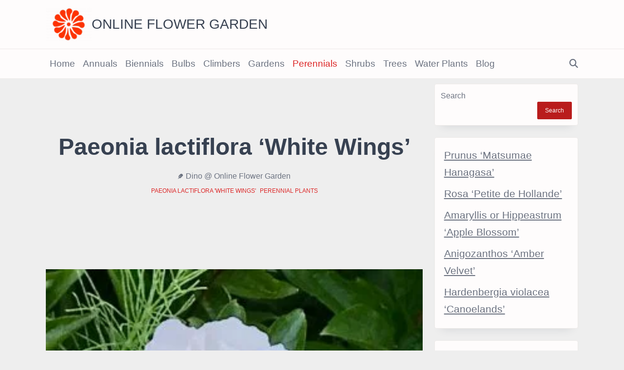

--- FILE ---
content_type: text/html; charset=UTF-8
request_url: https://www.onlineflowergarden.com/2020/06/06/gardening/perennial-plants/paeonia-lactiflora-white-wings/
body_size: 19396
content:
<!DOCTYPE html><html dir="ltr" lang="en-US" prefix="og: https://ogp.me/ns#" data-save-color-scheme="yes" data-yuki-theme="light"><head><meta charset="UTF-8"><meta name="viewport" content="width=device-width, initial-scale=1.0"><meta http-equiv="X-UA-Compatible" content="ie=edge"><link rel="profile" href="http://gmpg.org/xfn/11"><title>Paeonia lactiflora 'White Wings' | Online Flower Garden</title><meta name="description" content="Paeonia lactiflora &#039;White Wings&#039; is a captivating white species of Peony that draws attention with its bright white petals and a vibrant yellow center. It is a" /><meta name="robots" content="max-snippet:-1, max-image-preview:large, max-video-preview:-1" /><meta name="author" content="Dino @ Online Flower Garden"/><meta name="google-site-verification" content="5RDt9JUrjyQy184WdwJEfGWpaT-371tXXMJMTIZTdes" /><meta name="p:domain_verify" content="3755e222f3f08c76fcd2db9d89343491" /><meta name="yandex-verification" content="e676f6b77c4daa47" /><meta name="keywords" content="april,chinese peony,may,online flower garden,paeonia lactiflora,peony,white wings,paeonia lactiflora \&#039;white wings\&#039;,perennial plants" /><link rel="canonical" href="https://www.onlineflowergarden.com/2020/06/06/gardening/perennial-plants/paeonia-lactiflora-white-wings/" /><meta name="generator" content="All in One SEO Pro (AIOSEO) 4.9.3" /><meta property="og:locale" content="en_US" /><meta property="og:site_name" content="Online Flower Garden Explore the World of Flowers and Gardening" /><meta property="og:type" content="article" /><meta property="og:title" content="Paeonia lactiflora &#039;White Wings&#039; | Online Flower Garden" /><meta property="og:description" content="Paeonia lactiflora &#039;White Wings&#039; is a captivating white species of Peony that draws attention with its bright white petals and a vibrant yellow center. It is a" /><meta property="og:url" content="https://www.onlineflowergarden.com/2020/06/06/gardening/perennial-plants/paeonia-lactiflora-white-wings/" /><meta property="fb:admins" content="61582642013346" /><meta property="og:image" content="https://www.onlineflowergarden.com/wp-content/uploads/img_1219-1-scaled.jpg" /><meta property="og:image:secure_url" content="https://www.onlineflowergarden.com/wp-content/uploads/img_1219-1-scaled.jpg" /><meta property="og:image:width" content="840" /><meta property="og:image:height" content="560" /><meta property="article:published_time" content="2020-06-06T12:26:00+00:00" /><meta property="article:modified_time" content="2025-06-05T16:54:18+00:00" /><meta property="article:publisher" content="https://www.facebook.com/profile.php?id=61582642013346" /><meta name="twitter:card" content="summary_large_image" /><meta name="twitter:site" content="@FlowerGardner" /><meta name="twitter:title" content="Paeonia lactiflora &#039;White Wings&#039; | Online Flower Garden" /><meta name="twitter:description" content="Paeonia lactiflora &#039;White Wings&#039; is a captivating white species of Peony that draws attention with its bright white petals and a vibrant yellow center. It is a" /><meta name="twitter:image" content="https://www.onlineflowergarden.com/wp-content/uploads/img_1219-1-scaled.jpg" /> <script type="application/ld+json" class="aioseo-schema">{"@context":"https:\/\/schema.org","@graph":[{"@type":"BlogPosting","@id":"https:\/\/www.onlineflowergarden.com\/2020\/06\/06\/gardening\/perennial-plants\/paeonia-lactiflora-white-wings\/#blogposting","name":"Paeonia lactiflora 'White Wings' | Online Flower Garden","headline":"Paeonia lactiflora &#8216;White Wings&#8217;","author":{"@id":"https:\/\/www.onlineflowergarden.com\/author\/online-flower-garden\/#author"},"publisher":{"@id":"https:\/\/www.onlineflowergarden.com\/#person"},"image":{"@type":"ImageObject","url":"https:\/\/www.onlineflowergarden.com\/wp-content\/uploads\/img_1219-1-scaled.jpg","width":840,"height":560,"caption":"Paeonia Lactiflora \"White Wings\""},"datePublished":"2020-06-06T12:26:00+00:00","dateModified":"2025-06-05T16:54:18+00:00","inLanguage":"en-US","mainEntityOfPage":{"@id":"https:\/\/www.onlineflowergarden.com\/2020\/06\/06\/gardening\/perennial-plants\/paeonia-lactiflora-white-wings\/#webpage"},"isPartOf":{"@id":"https:\/\/www.onlineflowergarden.com\/2020\/06\/06\/gardening\/perennial-plants\/paeonia-lactiflora-white-wings\/#webpage"},"articleSection":"Paeonia lactiflora 'White Wings', Perennial Plants, April, Chinese Peony, May, Online Flower Garden, Paeonia Lactiflora, Peony, White Wings"},{"@type":"BreadcrumbList","@id":"https:\/\/www.onlineflowergarden.com\/2020\/06\/06\/gardening\/perennial-plants\/paeonia-lactiflora-white-wings\/#breadcrumblist","itemListElement":[{"@type":"ListItem","@id":"https:\/\/www.onlineflowergarden.com#listItem","position":1,"name":"Home","item":"https:\/\/www.onlineflowergarden.com","nextItem":{"@type":"ListItem","@id":"https:\/\/www.onlineflowergarden.com\/category\/gardening\/#listItem","name":"Gardening"}},{"@type":"ListItem","@id":"https:\/\/www.onlineflowergarden.com\/category\/gardening\/#listItem","position":2,"name":"Gardening","item":"https:\/\/www.onlineflowergarden.com\/category\/gardening\/","nextItem":{"@type":"ListItem","@id":"https:\/\/www.onlineflowergarden.com\/category\/gardening\/perennial-plants\/#listItem","name":"Perennial Plants"},"previousItem":{"@type":"ListItem","@id":"https:\/\/www.onlineflowergarden.com#listItem","name":"Home"}},{"@type":"ListItem","@id":"https:\/\/www.onlineflowergarden.com\/category\/gardening\/perennial-plants\/#listItem","position":3,"name":"Perennial Plants","item":"https:\/\/www.onlineflowergarden.com\/category\/gardening\/perennial-plants\/","nextItem":{"@type":"ListItem","@id":"https:\/\/www.onlineflowergarden.com\/category\/gardening\/perennial-plants\/paeonia-lactiflora-white-wings\/#listItem","name":"Paeonia lactiflora 'White Wings'"},"previousItem":{"@type":"ListItem","@id":"https:\/\/www.onlineflowergarden.com\/category\/gardening\/#listItem","name":"Gardening"}},{"@type":"ListItem","@id":"https:\/\/www.onlineflowergarden.com\/category\/gardening\/perennial-plants\/paeonia-lactiflora-white-wings\/#listItem","position":4,"name":"Paeonia lactiflora 'White Wings'","item":"https:\/\/www.onlineflowergarden.com\/category\/gardening\/perennial-plants\/paeonia-lactiflora-white-wings\/","nextItem":{"@type":"ListItem","@id":"https:\/\/www.onlineflowergarden.com\/2020\/06\/06\/gardening\/perennial-plants\/paeonia-lactiflora-white-wings\/#listItem","name":"Paeonia lactiflora &#8216;White Wings&#8217;"},"previousItem":{"@type":"ListItem","@id":"https:\/\/www.onlineflowergarden.com\/category\/gardening\/perennial-plants\/#listItem","name":"Perennial Plants"}},{"@type":"ListItem","@id":"https:\/\/www.onlineflowergarden.com\/2020\/06\/06\/gardening\/perennial-plants\/paeonia-lactiflora-white-wings\/#listItem","position":5,"name":"Paeonia lactiflora &#8216;White Wings&#8217;","previousItem":{"@type":"ListItem","@id":"https:\/\/www.onlineflowergarden.com\/category\/gardening\/perennial-plants\/paeonia-lactiflora-white-wings\/#listItem","name":"Paeonia lactiflora 'White Wings'"}}]},{"@type":"Person","@id":"https:\/\/www.onlineflowergarden.com\/#person","name":"Dino @ Online Flower Garden"},{"@type":"Person","@id":"https:\/\/www.onlineflowergarden.com\/author\/online-flower-garden\/#author","url":"https:\/\/www.onlineflowergarden.com\/author\/online-flower-garden\/","name":"Dino @ Online Flower Garden","description":"About the Author My love for flowers and gardening began in early childhood, planting spring blooms side by side with my father. Those cherished moments\u2014digging in the dirt, watching bulbs sprout, and learning the rhythm of the seasons\u2014sparked a lifelong fascination with the plant world. As I grew older, that passion only deepened. In my teenage years, I took over the care of our expansive garden and began experimenting with growing exotic plants in a small greenhouse. I found joy in cultivating a wide variety of plants from seed and cuttings, driven by curiosity and a growing sense of wonder. Gardening became both a quiet pursuit and a form of storytelling. Each plant carried a memory, a season, or a lesson. Now, through this blog, the world itself has become my garden. Whether I\u2019m visiting formal gardens or wandering through city parks and quiet trails, I\u2019m always documenting the plants, trees, and flowers I encounter in daily life. This space is a living journal\u2014a place to celebrate botanical beauty, share plant knowledge, and connect with others who find meaning in the natural world.","image":{"@type":"ImageObject","url":"https:\/\/www.onlineflowergarden.com\/wp-content\/uploads\/IMG_73361.jpeg"}},{"@type":"WebPage","@id":"https:\/\/www.onlineflowergarden.com\/2020\/06\/06\/gardening\/perennial-plants\/paeonia-lactiflora-white-wings\/#webpage","url":"https:\/\/www.onlineflowergarden.com\/2020\/06\/06\/gardening\/perennial-plants\/paeonia-lactiflora-white-wings\/","name":"Paeonia lactiflora 'White Wings' | Online Flower Garden","description":"Paeonia lactiflora 'White Wings' is a captivating white species of Peony that draws attention with its bright white petals and a vibrant yellow center. It is a","inLanguage":"en-US","isPartOf":{"@id":"https:\/\/www.onlineflowergarden.com\/#website"},"breadcrumb":{"@id":"https:\/\/www.onlineflowergarden.com\/2020\/06\/06\/gardening\/perennial-plants\/paeonia-lactiflora-white-wings\/#breadcrumblist"},"author":{"@id":"https:\/\/www.onlineflowergarden.com\/author\/online-flower-garden\/#author"},"creator":{"@id":"https:\/\/www.onlineflowergarden.com\/author\/online-flower-garden\/#author"},"image":{"@type":"ImageObject","url":"https:\/\/www.onlineflowergarden.com\/wp-content\/uploads\/img_1219-1-scaled.jpg","@id":"https:\/\/www.onlineflowergarden.com\/2020\/06\/06\/gardening\/perennial-plants\/paeonia-lactiflora-white-wings\/#mainImage","width":840,"height":560,"caption":"Paeonia Lactiflora \"White Wings\""},"primaryImageOfPage":{"@id":"https:\/\/www.onlineflowergarden.com\/2020\/06\/06\/gardening\/perennial-plants\/paeonia-lactiflora-white-wings\/#mainImage"},"datePublished":"2020-06-06T12:26:00+00:00","dateModified":"2025-06-05T16:54:18+00:00"},{"@type":"WebSite","@id":"https:\/\/www.onlineflowergarden.com\/#website","url":"https:\/\/www.onlineflowergarden.com\/","name":"Online Flower Garden","alternateName":"Flower Garden","description":"Explore the World of Flowers and Gardening","inLanguage":"en-US","publisher":{"@id":"https:\/\/www.onlineflowergarden.com\/#person"}}]}</script> <link rel='dns-prefetch' href='//www.onlineflowergarden.com' /><link rel='dns-prefetch' href='//www.googletagmanager.com' /><link rel='dns-prefetch' href='//pagead2.googlesyndication.com' /><link rel="alternate" type="application/rss+xml" title="Online Flower Garden &raquo; Feed" href="https://www.onlineflowergarden.com/feed/" /><link rel="alternate" title="oEmbed (JSON)" type="application/json+oembed" href="https://www.onlineflowergarden.com/wp-json/oembed/1.0/embed?url=https%3A%2F%2Fwww.onlineflowergarden.com%2F2020%2F06%2F06%2Fgardening%2Fperennial-plants%2Fpaeonia-lactiflora-white-wings%2F" /><link rel="alternate" title="oEmbed (XML)" type="text/xml+oembed" href="https://www.onlineflowergarden.com/wp-json/oembed/1.0/embed?url=https%3A%2F%2Fwww.onlineflowergarden.com%2F2020%2F06%2F06%2Fgardening%2Fperennial-plants%2Fpaeonia-lactiflora-white-wings%2F&#038;format=xml" /><link data-optimized="2" rel="stylesheet" href="https://www.onlineflowergarden.com/wp-content/litespeed/css/9f354a83fa6d50b2303d179ea4f06e86.css?ver=e51f8" /><style id='wp-block-image-inline-css'>.wp-block-image>a,.wp-block-image>figure>a{display:inline-block}.wp-block-image img{box-sizing:border-box;height:auto;max-width:100%;vertical-align:bottom}@media not (prefers-reduced-motion){.wp-block-image img.hide{visibility:hidden}.wp-block-image img.show{animation:show-content-image .4s}}.wp-block-image[style*=border-radius] img,.wp-block-image[style*=border-radius]>a{border-radius:inherit}.wp-block-image.has-custom-border img{box-sizing:border-box}.wp-block-image.aligncenter{text-align:center}.wp-block-image.alignfull>a,.wp-block-image.alignwide>a{width:100%}.wp-block-image.alignfull img,.wp-block-image.alignwide img{height:auto;width:100%}.wp-block-image .aligncenter,.wp-block-image .alignleft,.wp-block-image .alignright,.wp-block-image.aligncenter,.wp-block-image.alignleft,.wp-block-image.alignright{display:table}.wp-block-image .aligncenter>figcaption,.wp-block-image .alignleft>figcaption,.wp-block-image .alignright>figcaption,.wp-block-image.aligncenter>figcaption,.wp-block-image.alignleft>figcaption,.wp-block-image.alignright>figcaption{caption-side:bottom;display:table-caption}.wp-block-image .alignleft{float:left;margin:.5em 1em .5em 0}.wp-block-image .alignright{float:right;margin:.5em 0 .5em 1em}.wp-block-image .aligncenter{margin-left:auto;margin-right:auto}.wp-block-image :where(figcaption){margin-bottom:1em;margin-top:.5em}.wp-block-image.is-style-circle-mask img{border-radius:9999px}@supports ((-webkit-mask-image:none) or (mask-image:none)) or (-webkit-mask-image:none){.wp-block-image.is-style-circle-mask img{border-radius:0;-webkit-mask-image:url('data:image/svg+xml;utf8,<svg viewBox="0 0 100 100" xmlns="http://www.w3.org/2000/svg"><circle cx="50" cy="50" r="50"/></svg>');mask-image:url('data:image/svg+xml;utf8,<svg viewBox="0 0 100 100" xmlns="http://www.w3.org/2000/svg"><circle cx="50" cy="50" r="50"/></svg>');mask-mode:alpha;-webkit-mask-position:center;mask-position:center;-webkit-mask-repeat:no-repeat;mask-repeat:no-repeat;-webkit-mask-size:contain;mask-size:contain}}:root :where(.wp-block-image.is-style-rounded img,.wp-block-image .is-style-rounded img){border-radius:9999px}.wp-block-image figure{margin:0}.wp-lightbox-container{display:flex;flex-direction:column;position:relative}.wp-lightbox-container img{cursor:zoom-in}.wp-lightbox-container img:hover+button{opacity:1}.wp-lightbox-container button{align-items:center;backdrop-filter:blur(16px) saturate(180%);background-color:#5a5a5a40;border:none;border-radius:4px;cursor:zoom-in;display:flex;height:20px;justify-content:center;opacity:0;padding:0;position:absolute;right:16px;text-align:center;top:16px;width:20px;z-index:100}@media not (prefers-reduced-motion){.wp-lightbox-container button{transition:opacity .2s ease}}.wp-lightbox-container button:focus-visible{outline:3px auto #5a5a5a40;outline:3px auto -webkit-focus-ring-color;outline-offset:3px}.wp-lightbox-container button:hover{cursor:pointer;opacity:1}.wp-lightbox-container button:focus{opacity:1}.wp-lightbox-container button:focus,.wp-lightbox-container button:hover,.wp-lightbox-container button:not(:hover):not(:active):not(.has-background){background-color:#5a5a5a40;border:none}.wp-lightbox-overlay{box-sizing:border-box;cursor:zoom-out;height:100vh;left:0;overflow:hidden;position:fixed;top:0;visibility:hidden;width:100%;z-index:100000}.wp-lightbox-overlay .close-button{align-items:center;cursor:pointer;display:flex;justify-content:center;min-height:40px;min-width:40px;padding:0;position:absolute;right:calc(env(safe-area-inset-right) + 16px);top:calc(env(safe-area-inset-top) + 16px);z-index:5000000}.wp-lightbox-overlay .close-button:focus,.wp-lightbox-overlay .close-button:hover,.wp-lightbox-overlay .close-button:not(:hover):not(:active):not(.has-background){background:none;border:none}.wp-lightbox-overlay .lightbox-image-container{height:var(--wp--lightbox-container-height);left:50%;overflow:hidden;position:absolute;top:50%;transform:translate(-50%,-50%);transform-origin:top left;width:var(--wp--lightbox-container-width);z-index:9999999999}.wp-lightbox-overlay .wp-block-image{align-items:center;box-sizing:border-box;display:flex;height:100%;justify-content:center;margin:0;position:relative;transform-origin:0 0;width:100%;z-index:3000000}.wp-lightbox-overlay .wp-block-image img{height:var(--wp--lightbox-image-height);min-height:var(--wp--lightbox-image-height);min-width:var(--wp--lightbox-image-width);width:var(--wp--lightbox-image-width)}.wp-lightbox-overlay .wp-block-image figcaption{display:none}.wp-lightbox-overlay button{background:none;border:none}.wp-lightbox-overlay .scrim{background-color:#fff;height:100%;opacity:.9;position:absolute;width:100%;z-index:2000000}.wp-lightbox-overlay.active{visibility:visible}@media not (prefers-reduced-motion){.wp-lightbox-overlay.active{animation:turn-on-visibility .25s both}.wp-lightbox-overlay.active img{animation:turn-on-visibility .35s both}.wp-lightbox-overlay.show-closing-animation:not(.active){animation:turn-off-visibility .35s both}.wp-lightbox-overlay.show-closing-animation:not(.active) img{animation:turn-off-visibility .25s both}.wp-lightbox-overlay.zoom.active{animation:none;opacity:1;visibility:visible}.wp-lightbox-overlay.zoom.active .lightbox-image-container{animation:lightbox-zoom-in .4s}.wp-lightbox-overlay.zoom.active .lightbox-image-container img{animation:none}.wp-lightbox-overlay.zoom.active .scrim{animation:turn-on-visibility .4s forwards}.wp-lightbox-overlay.zoom.show-closing-animation:not(.active){animation:none}.wp-lightbox-overlay.zoom.show-closing-animation:not(.active) .lightbox-image-container{animation:lightbox-zoom-out .4s}.wp-lightbox-overlay.zoom.show-closing-animation:not(.active) .lightbox-image-container img{animation:none}.wp-lightbox-overlay.zoom.show-closing-animation:not(.active) .scrim{animation:turn-off-visibility .4s forwards}}@keyframes show-content-image{0%{visibility:hidden}99%{visibility:hidden}to{visibility:visible}}@keyframes turn-on-visibility{0%{opacity:0}to{opacity:1}}@keyframes turn-off-visibility{0%{opacity:1;visibility:visible}99%{opacity:0;visibility:visible}to{opacity:0;visibility:hidden}}@keyframes lightbox-zoom-in{0%{transform:translate(calc((-100vw + var(--wp--lightbox-scrollbar-width))/2 + var(--wp--lightbox-initial-left-position)),calc(-50vh + var(--wp--lightbox-initial-top-position))) scale(var(--wp--lightbox-scale))}to{transform:translate(-50%,-50%) scale(1)}}@keyframes lightbox-zoom-out{0%{transform:translate(-50%,-50%) scale(1);visibility:visible}99%{visibility:visible}to{transform:translate(calc((-100vw + var(--wp--lightbox-scrollbar-width))/2 + var(--wp--lightbox-initial-left-position)),calc(-50vh + var(--wp--lightbox-initial-top-position))) scale(var(--wp--lightbox-scale));visibility:hidden}}
/*# sourceURL=https://www.onlineflowergarden.com/wp-includes/blocks/image/style.min.css */</style> <script src="https://www.onlineflowergarden.com/wp-includes/js/jquery/jquery.min.js" id="jquery-core-js"></script> 
 <script src="https://www.googletagmanager.com/gtag/js?id=GT-KDBGJG3" id="google_gtagjs-js" defer data-deferred="1"></script> <script id="google_gtagjs-js-after" src="[data-uri]" defer></script> <link rel='shortlink' href='https://www.onlineflowergarden.com/?p=3444' /><meta name="generator" content="Site Kit by Google 1.170.0" /><meta name="google-adsense-platform-account" content="ca-host-pub-2644536267352236"><meta name="google-adsense-platform-domain" content="sitekit.withgoogle.com"> <script async src="https://pagead2.googlesyndication.com/pagead/js/adsbygoogle.js?client=ca-pub-6003263666091793&amp;host=ca-host-pub-2644536267352236" crossorigin="anonymous"></script> <link rel="icon" href="https://www.onlineflowergarden.com/wp-content/uploads/2014/04/flower120-70x70.png" sizes="32x32" /><link rel="icon" href="https://www.onlineflowergarden.com/wp-content/uploads/2014/04/flower120.png" sizes="192x192" /><link rel="apple-touch-icon" href="https://www.onlineflowergarden.com/wp-content/uploads/2014/04/flower120.png" /><meta name="msapplication-TileImage" content="https://www.onlineflowergarden.com/wp-content/uploads/2014/04/flower120.png" /></head><body class="wp-singular post-template-default single single-post postid-3444 single-format-standard wp-custom-logo wp-embed-responsive wp-theme-yuki wp-child-theme-yuki-magazine yuki-body overflow-x-hidden yuki-form-modern yuki-post"        data-yuki-scroll-reveal="{&quot;delay&quot;:200,&quot;duration&quot;:600,&quot;interval&quot;:200,&quot;opacity&quot;:0,&quot;scale&quot;:1,&quot;origin&quot;:&quot;bottom&quot;,&quot;distance&quot;:&quot;200px&quot;}">
<a class="skip-link screen-reader-text" href="#content">
Skip to content</a><div id="yuki-search-modal" data-toggle-behaviour="toggle" class="yuki-search-modal yuki-modal yuki_header_el_search_modal"><div class="yuki-modal-content"><div class="max-w-screen-md mx-auto mt-60 yuki-search-modal-form form-controls form-underline relative"
data-redirect-focus="#yuki-close-search-modal-button"><form role="search"  method="get"
action="https://www.onlineflowergarden.com/"
class="search-form"
><div class="relative">
<label class="flex items-center flex-grow mb-0" for="search-form-6976ae0cc056d">
<span class="screen-reader-text">Search for:</span>
<input type="search" id="search-form-6976ae0cc056d"
placeholder="Type &amp; Hit Enter"
value="" name="s"
class="search-input"
/>
<button type="submit" class="yuki-search-submit">
<i class="fas fa-magnifying-glass"></i>                    </button>
</label></div></form></div></div><div class="yuki-modal-actions">
<button id="yuki-close-search-modal-button"
class="yuki-close-modal"
data-toggle-target="#yuki-search-modal"
data-toggle-hidden-focus=".yuki-search-button"
type="button"
>
<i class="fa fa-times"></i>
</button></div></div><header class="yuki-site-header"><div id="yuki-off-canvas-modal" class="yuki-off-canvas yuki-modal" data-toggle-behaviour="drawer-right" data-hashchange-action="hide"><div class="yuki-modal-inner"><div class="yuki-modal-actions">
<button id="yuki-close-off-canvas-modal"
class="yuki-close-modal"
data-toggle-target="#yuki-off-canvas-modal"
type="button"
>
<i class="fas fa-times"></i>
</button></div><div class="yuki-modal-content" data-redirect-focus="#yuki-close-off-canvas-modal"><div class="yuki-builder-column yuki-builder-column-0 yuki-builder-column-desktop yuki-builder-column-desktop-dir-column yuki-builder-column-tablet-dir-column yuki-builder-column-mobile-dir-column yuki_header_builder_col_modal_0_desktop"><div data-builder-element="widgets" class="prose yuki-heading yuki-heading-style-1 yuki_header_el_widgets"></div></div><div class="yuki-builder-column yuki-builder-column-0 yuki-builder-column-mobile yuki-builder-column-desktop-dir-column yuki-builder-column-tablet-dir-column yuki-builder-column-mobile-dir-column yuki_header_builder_col_modal_0_mobile"><div data-builder-element="collapsable-menu" class="yuki-collapsable-menu h-full yuki_header_el_collapsable-menu_wrap"><ul id="menu-menu-1" class="yuki-collapsable-menu yuki_header_el_collapsable-menu collapsable yuki-menu-has-arrow"><li id="menu-item-1219" class="menu-item menu-item-type-custom menu-item-object-custom menu-item-home menu-item-1219"><a href="https://www.onlineflowergarden.com/">Home<button type="button" class="yuki-dropdown-toggle"><span class="yuki-menu-icon"><i class="fas fa-angle-down"></i></span></button></a></li><li id="menu-item-1251" class="menu-item menu-item-type-taxonomy menu-item-object-category menu-item-1251"><a href="https://www.onlineflowergarden.com/category/gardening/annual-plants/">Annuals<button type="button" class="yuki-dropdown-toggle"><span class="yuki-menu-icon"><i class="fas fa-angle-down"></i></span></button></a></li><li id="menu-item-4640" class="menu-item menu-item-type-taxonomy menu-item-object-category menu-item-4640"><a href="https://www.onlineflowergarden.com/category/gardening/biennial-plants/">Biennials<button type="button" class="yuki-dropdown-toggle"><span class="yuki-menu-icon"><i class="fas fa-angle-down"></i></span></button></a></li><li id="menu-item-1254" class="menu-item menu-item-type-taxonomy menu-item-object-category menu-item-1254"><a href="https://www.onlineflowergarden.com/category/gardening/bulbs/">Bulbs<button type="button" class="yuki-dropdown-toggle"><span class="yuki-menu-icon"><i class="fas fa-angle-down"></i></span></button></a></li><li id="menu-item-1253" class="menu-item menu-item-type-taxonomy menu-item-object-category menu-item-1253"><a href="https://www.onlineflowergarden.com/category/gardening/climbers/">Climbers<button type="button" class="yuki-dropdown-toggle"><span class="yuki-menu-icon"><i class="fas fa-angle-down"></i></span></button></a></li><li id="menu-item-1252" class="menu-item menu-item-type-taxonomy menu-item-object-category menu-item-1252"><a href="https://www.onlineflowergarden.com/category/gardening/gardens/">Gardens<button type="button" class="yuki-dropdown-toggle"><span class="yuki-menu-icon"><i class="fas fa-angle-down"></i></span></button></a></li><li id="menu-item-1250" class="menu-item menu-item-type-taxonomy menu-item-object-category current-post-ancestor current-menu-parent current-post-parent menu-item-1250"><a href="https://www.onlineflowergarden.com/category/gardening/perennial-plants/">Perennials<button type="button" class="yuki-dropdown-toggle"><span class="yuki-menu-icon"><i class="fas fa-angle-down"></i></span></button></a></li><li id="menu-item-1256" class="menu-item menu-item-type-taxonomy menu-item-object-category menu-item-1256"><a href="https://www.onlineflowergarden.com/category/gardening/shrubs/">Shrubs<button type="button" class="yuki-dropdown-toggle"><span class="yuki-menu-icon"><i class="fas fa-angle-down"></i></span></button></a></li><li id="menu-item-1260" class="menu-item menu-item-type-taxonomy menu-item-object-category menu-item-1260"><a href="https://www.onlineflowergarden.com/category/gardening/trees/">Trees<button type="button" class="yuki-dropdown-toggle"><span class="yuki-menu-icon"><i class="fas fa-angle-down"></i></span></button></a></li><li id="menu-item-1261" class="menu-item menu-item-type-taxonomy menu-item-object-category menu-item-1261"><a href="https://www.onlineflowergarden.com/category/gardening/water-plants/">Water Plants<button type="button" class="yuki-dropdown-toggle"><span class="yuki-menu-icon"><i class="fas fa-angle-down"></i></span></button></a></li><li id="menu-item-18513" class="menu-item menu-item-type-custom menu-item-object-custom menu-item-18513"><a href="https://www.onlineflowergarden.com/tag/online-flower-garden/">Blog<button type="button" class="yuki-dropdown-toggle"><span class="yuki-menu-icon"><i class="fas fa-angle-down"></i></span></button></a></li></ul></div></div></div></div></div><div class="yuki-header-row yuki-header-row-top_bar" data-row="top_bar"><div class="container mx-auto text-xs px-gutter flex flex-wrap items-stretch"><div class="yuki-builder-column yuki-builder-column-0 yuki-builder-column-desktop yuki-builder-column-desktop-dir-row yuki-builder-column-tablet-dir-row yuki-builder-column-mobile-dir-row yuki_header_builder_col_top_bar_0_desktop"><div data-builder-element="logo" class="yuki-site-branding yuki_header_el_logo" data-logo="left">
<a class="site-logo site-logo-light"
href="https://www.onlineflowergarden.com">
<img src="https://www.onlineflowergarden.com/wp-content/uploads/online-flower-garden-e1756016892729.png.webp" alt="Online Flower Garden" />
</a>
<a class="site-logo site-logo-dark" href="https://www.onlineflowergarden.com">
<img src="https://www.onlineflowergarden.com/wp-content/uploads/online-flower-garden.png" alt="Online Flower Garden" />
</a><div class="site-identity">
<span class="site-title">
<a href="https://www.onlineflowergarden.com">Online Flower Garden</a>
</span></div></div></div></div></div><div class="yuki-header-row yuki-header-row-primary_navbar" data-row="primary_navbar"><div class="container mx-auto text-xs px-gutter flex flex-wrap items-stretch"><div class="yuki-builder-column yuki-builder-column-0 yuki-builder-column-desktop yuki-builder-column-desktop-dir-row yuki-builder-column-tablet-dir-row yuki-builder-column-mobile-dir-row yuki_header_builder_col_primary_navbar_0_desktop"><div data-builder-element="menu-2" class="yuki-menu-wrap h-full yuki_header_el_menu_2_wrap"><ul id="menu-menu-2" class="sf-menu clearfix yuki-menu yuki_header_el_menu_2 yuki-menu-has-arrow"><li class="menu-item menu-item-type-custom menu-item-object-custom menu-item-home menu-item-1219"><a href="https://www.onlineflowergarden.com/">Home<span class="yuki-menu-icon"><i class="fas fa-angle-down"></i></span></a></li><li class="menu-item menu-item-type-taxonomy menu-item-object-category menu-item-1251"><a href="https://www.onlineflowergarden.com/category/gardening/annual-plants/">Annuals<span class="yuki-menu-icon"><i class="fas fa-angle-down"></i></span></a></li><li class="menu-item menu-item-type-taxonomy menu-item-object-category menu-item-4640"><a href="https://www.onlineflowergarden.com/category/gardening/biennial-plants/">Biennials<span class="yuki-menu-icon"><i class="fas fa-angle-down"></i></span></a></li><li class="menu-item menu-item-type-taxonomy menu-item-object-category menu-item-1254"><a href="https://www.onlineflowergarden.com/category/gardening/bulbs/">Bulbs<span class="yuki-menu-icon"><i class="fas fa-angle-down"></i></span></a></li><li class="menu-item menu-item-type-taxonomy menu-item-object-category menu-item-1253"><a href="https://www.onlineflowergarden.com/category/gardening/climbers/">Climbers<span class="yuki-menu-icon"><i class="fas fa-angle-down"></i></span></a></li><li class="menu-item menu-item-type-taxonomy menu-item-object-category menu-item-1252"><a href="https://www.onlineflowergarden.com/category/gardening/gardens/">Gardens<span class="yuki-menu-icon"><i class="fas fa-angle-down"></i></span></a></li><li class="menu-item menu-item-type-taxonomy menu-item-object-category current-post-ancestor current-menu-parent current-post-parent menu-item-1250"><a href="https://www.onlineflowergarden.com/category/gardening/perennial-plants/">Perennials<span class="yuki-menu-icon"><i class="fas fa-angle-down"></i></span></a></li><li class="menu-item menu-item-type-taxonomy menu-item-object-category menu-item-1256"><a href="https://www.onlineflowergarden.com/category/gardening/shrubs/">Shrubs<span class="yuki-menu-icon"><i class="fas fa-angle-down"></i></span></a></li><li class="menu-item menu-item-type-taxonomy menu-item-object-category menu-item-1260"><a href="https://www.onlineflowergarden.com/category/gardening/trees/">Trees<span class="yuki-menu-icon"><i class="fas fa-angle-down"></i></span></a></li><li class="menu-item menu-item-type-taxonomy menu-item-object-category menu-item-1261"><a href="https://www.onlineflowergarden.com/category/gardening/water-plants/">Water Plants<span class="yuki-menu-icon"><i class="fas fa-angle-down"></i></span></a></li><li class="menu-item menu-item-type-custom menu-item-object-custom menu-item-18513"><a href="https://www.onlineflowergarden.com/tag/online-flower-garden/">Blog<span class="yuki-menu-icon"><i class="fas fa-angle-down"></i></span></a></li></ul></div></div><div class="yuki-builder-column yuki-builder-column-1 yuki-builder-column-desktop yuki-builder-column-desktop-dir-row yuki-builder-column-tablet-dir-row yuki-builder-column-mobile-dir-row yuki_header_builder_col_primary_navbar_1_desktop"><div data-builder-element="search" class=" yuki-search-wrap yuki-form relative yuki_header_el_search yuki-form-">
<button type="button" class="yuki-search-button yuki-icon-button yuki-icon-button-none yuki_header_el_search" data-toggle-target="#yuki-search-modal"  data-toggle-show-focus="#yuki-search-modal :focusable">
<i class="fas fa-magnifying-glass"></i>                </button></div></div><div class="yuki-builder-column yuki-builder-column-0 yuki-builder-column-mobile yuki-builder-column-desktop-dir-row yuki-builder-column-tablet-dir-row yuki-builder-column-mobile-dir-row yuki_header_builder_col_primary_navbar_0_mobile"><div data-builder-element="logo" class="yuki-site-branding yuki_header_el_logo" data-logo="left">
<a class="site-logo site-logo-light"
href="https://www.onlineflowergarden.com">
<img src="https://www.onlineflowergarden.com/wp-content/uploads/online-flower-garden-e1756016892729.png.webp" alt="Online Flower Garden" />
</a>
<a class="site-logo site-logo-dark" href="https://www.onlineflowergarden.com">
<img src="https://www.onlineflowergarden.com/wp-content/uploads/online-flower-garden.png" alt="Online Flower Garden" />
</a><div class="site-identity">
<span class="site-title">
<a href="https://www.onlineflowergarden.com">Online Flower Garden</a>
</span></div></div></div></div></div><div class="yuki-header-row yuki-header-row-bottom_row" data-row="bottom_row"><div class="container mx-auto text-xs px-gutter flex flex-wrap items-stretch"><div class="yuki-builder-column yuki-builder-column-0 yuki-builder-column-mobile yuki-builder-column-desktop-dir-row yuki-builder-column-tablet-dir-row yuki-builder-column-mobile-dir-row yuki_header_builder_col_bottom_row_0_mobile"><div data-builder-element="search" class=" yuki-search-wrap yuki-form relative yuki_header_el_search yuki-form-">
<button type="button" class="yuki-search-button yuki-icon-button yuki-icon-button-none yuki_header_el_search" data-toggle-target="#yuki-search-modal"  data-toggle-show-focus="#yuki-search-modal :focusable">
<i class="fas fa-magnifying-glass"></i>                </button></div>
<button type="button" data-builder-element="trigger" class="yuki-trigger yuki-icon-button yuki-icon-button-none yuki_header_el_trigger" data-toggle-target="#yuki-off-canvas-modal"  data-toggle-show-focus="#yuki-off-canvas-modal :focusable">
<i class="fas fa-align-justify"></i>            </button></div></div></div></header><div class="yuki-container lg:flex flex-grow container mx-auto px-gutter yuki-right-sidebar lg:flex-row"><div id="content" class="flex-grow max-w-full"><article id="post-3444" class="post-3444 post type-post status-publish format-standard has-post-thumbnail hentry category-paeonia-lactiflora-white-wings category-perennial-plants tag-april tag-chinese-peony tag-may tag-online-flower-garden tag-paeonia-lactiflora tag-peony tag-white-wings"><header class="yuki-article-header yuki-max-w-content mx-auto relative z-[1]"><div class="card-content"><div class="entry-title mb-gutter last:mb-0"><h1>Paeonia lactiflora &#8216;White Wings&#8217;</h1></div><div class="entry-metas mb-half-gutter last:mb-0">
<span class="byline meta-item"> <i class="fas fa-feather"></i><a class="entry-meta-link" href="https://www.onlineflowergarden.com/author/online-flower-garden/">Dino @ Online Flower Garden</a></span><span class="meta-divider"><svg xmlns="http://www.w3.org/2000/svg" width="16" height="16" viewBox="0 0 20 20"><path d="M7.8 10c0 1.215 0.986 2.2 2.201 2.2s2.199-0.986 2.199-2.2c0-1.215-0.984-2.199-2.199-2.199s-2.201 0.984-2.201 2.199z"></path></svg></span></div><div class="entry-categories cat-taxonomies break-words mb-2 last:mb-0" data-tax-type="default"><a class="entry-tax-item mr-2 last:mr-0" href="https://www.onlineflowergarden.com/category/gardening/perennial-plants/paeonia-lactiflora-white-wings/" rel="category tag">Paeonia lactiflora &#039;White Wings&#039;</a><a class="entry-tax-item mr-2 last:mr-0" href="https://www.onlineflowergarden.com/category/gardening/perennial-plants/" rel="category tag">Perennial Plants</a></div></header><div class="article-featured-image prose prose-yuki mx-auto"><img width="300" height="200" src="https://www.onlineflowergarden.com/wp-content/uploads/img_1219-1-300x200.jpg.webp" class="h-full object-center object-cover alignwide wp-post-image" alt="Paeonia Lactiflora &quot;White Wings&quot; | Online Flower Garden" decoding="async" fetchpriority="high" srcset="https://www.onlineflowergarden.com/wp-content/uploads/img_1219-1-300x200.jpg.webp 300w, https://www.onlineflowergarden.com/wp-content/uploads/img_1219-1-1024x683.jpg.webp 1024w, https://www.onlineflowergarden.com/wp-content/uploads/img_1219-1-768x512.jpg.webp 768w, https://www.onlineflowergarden.com/wp-content/uploads/img_1219-1-1536x1024.jpg.webp 1536w, https://www.onlineflowergarden.com/wp-content/uploads/img_1219-1-2048x1365.jpg.webp 2048w, https://www.onlineflowergarden.com/wp-content/uploads/img_1219-1-scaled.jpg.webp 840w" sizes="(max-width: 300px) 100vw, 300px" title="img_1219-1 | Online Flower Garden" /></div><div class="yuki-article-content yuki-entry-content clearfix mx-auto prose prose-yuki"><p><strong><em>Paeonia lactiflora</em> &#8216;White Wings&#8217;: A Stunning White Peony with Fragrant Blooms</strong></p><p><strong>Background and Description:</strong> <strong><em>Paeonia lactiflora</em> &#8216;White Wings&#8217;</strong> is a captivating white species of Peony that draws attention with its bright white petals and a vibrant yellow center. It is a herbaceous perennial and deciduous plant that I discovered while walking through Potter&#8217;s Field Park in London in late April. Belonging to the <em><a href="https://www.onlineflowergarden.com/2021/01/02/gardening/plant-family/paeoniaceae/" title="Paeoniaceae">Paeoniaceae</a></em> family, Paeonia lactiflora is native to central Asia, China, and <a href="https://www.britannica.com/place/Siberia" target="_blank" rel="noreferrer noopener nofollow">Siberia</a>.</p><p>Commonly referred to as <strong>Chinese Peony</strong> or <strong>Common Garden Peony</strong>, it showcases large, divided leaves with a strong green color, providing an exquisite backdrop to its elegant white flowers. The blossoms of <a href="https://www.onlineflowergarden.com/2016/06/05/gardening/paeonia-lactiflora-hit-parade/" title="Paeonia Lactiflora “Hit Parade”"><em>Paeonia Lactiflora</em></a> &#8216;White Wings&#8217; carry a subtle fragrance, further enhancing its allure. This beautiful peony variety reaches a height of about 70cm or 28 inches, making it an ideal addition to garden borders or beds.</p><h2 class="wp-block-heading"><strong>How to grow </strong><strong><em>Paeonia lactiflora</em> &#8216;White Wings&#8217;</strong>:</h2><p><strong>Sunlight and Soil Requirements:</strong> <em>Paeonia lactiflora</em> &#8216;White Wings&#8217; thrives in full sun as well as partial shade. Select a south-facing or east or west-facing location to ensure optimal sunlight exposure. The plant prefers moist, well-drained soil, but it also performs well in fertile and humus-rich soil conditions.</p><p><strong>Planting:</strong> Plant <em>Paeonia lactiflora</em> &#8216;White Wings&#8217; either in spring or fall. Choose a planting site that receives adequate sun or partial shade. Prepare the soil by incorporating compost or well-rotted manure before planting. After planting, ensure thorough watering.</p><p><strong>Watering:</strong> Regular watering is crucial for <em>Paeonia lactiflora</em> &#8216;White Wings&#8217;, particularly during hot and dry weather. Deeply water the plant to ensure moisture reaches the roots. However, allow the soil to dry out slightly between waterings to prevent overwatering.</p><p><strong>Fertilizing:</strong> Fertilize <em>Paeonia lactiflora</em> &#8216;White Wings&#8217; once a month during the growing season using a balanced fertilizer, such as a 10-10-10 formula. This provides essential nutrients for robust growth and abundant blooms.</p><p><strong>Pruning:</strong> In the spring, prune <em>Paeonia lactiflora</em> &#8216;White Wings&#8217; to shape the plant and remove any dead or damaged branches. Pruning can also stimulate increased flower production, resulting in a more magnificent display.</p><p><strong>Pests and Diseases:</strong> <em>Paeonia lactiflora</em> &#8216;White Wings&#8217; is generally resistant to pests and diseases. However, it may occasionally face challenges with aphids, powdery mildew, or botrytis. If any signs of pests or diseases are noticed, promptly address the issue with appropriate pesticides or fungicides.</p><p><strong>Protection from Frost:</strong> Protect <em>Paeonia lactiflora</em> &#8216;White Wings&#8217; from frost in cold climates. This can be achieved by covering the plant with a burlap sack or by relocating it to a sheltered area during freezing temperatures.</p><h2 class="wp-block-heading"><strong>Propagation and Maintenance:</strong></h2><p>You can propagate <em>Paeonia lactiflora</em> &#8216;White Wings&#8217; through division either in late autumn or early spring. This process involves separating the plant into smaller sections, each with its own set of roots and shoots, and replanting them. &#8216;White Wings&#8217; is an excellent choice for border plantings, adding elegance and charm to the landscape. After the flowers have faded, you can remove them, while the foliage remains an attractive addition to the garden. Prune the plant back in late autumn when the foliage has died back.</p><p>Embrace the captivating beauty of <em>Paeonia lactiflora</em> &#8216;White Wings&#8217; in your garden, where its luminous white blooms and subtle fragrance create a stunning focal point</p><figure class="wp-block-image size-large is-resized"><img title="Paeonia-lactiflora-White-Wings | Online Flower Garden" decoding="async" src="https://www.onlineflowergarden.com/wp-content/uploads/img_1216-768x1024.jpg.webp" alt="Paeonia Lactiflora, Potters Field" class="wp-image-3446" width="840" height="1120" srcset="https://www.onlineflowergarden.com/wp-content/uploads/img_1216-scaled.jpg.webp 768w, https://www.onlineflowergarden.com/wp-content/uploads/img_1216-225x300.jpg.webp 225w, https://www.onlineflowergarden.com/wp-content/uploads/img_1216-1152x1536.jpg.webp 1152w, https://www.onlineflowergarden.com/wp-content/uploads/img_1216-1536x2048.jpg.webp 1536w" sizes="(max-width: 840px) 100vw, 840px" /><figcaption class="wp-element-caption">Paeonia lactiflora White Wings at Potters Field</figcaption></figure><figure class="wp-block-image size-large is-resized"><img title="Paeonia-lactiflora-White Wings  | Online Flower Garden" decoding="async" src="https://www.onlineflowergarden.com/wp-content/uploads/img_1220-768x1024.jpg.webp" alt="Paeonia lactiflora 'White Wings' " class="wp-image-3448" width="842" height="1123" srcset="https://www.onlineflowergarden.com/wp-content/uploads/img_1220-scaled.jpg.webp 768w, https://www.onlineflowergarden.com/wp-content/uploads/img_1220-225x300.jpg.webp 225w, https://www.onlineflowergarden.com/wp-content/uploads/img_1220-1152x1536.jpg.webp 1152w, https://www.onlineflowergarden.com/wp-content/uploads/img_1220-1536x2048.jpg.webp 1536w" sizes="(max-width: 842px) 100vw, 842px" /><figcaption class="wp-element-caption">White flower of Paeonia lactiflora White Wings </figcaption></figure><figure class="wp-block-image size-large is-resized"><img title="Paeonia-Lactiflora | Online Flower Garden" loading="lazy" decoding="async" src="https://www.onlineflowergarden.com/wp-content/uploads/img_1219-768x1024.jpg.webp" alt="Paeonia Lactiflora &quot;White Wings&quot;" class="wp-image-3445" width="841" height="1121" srcset="https://www.onlineflowergarden.com/wp-content/uploads/img_1219-scaled.jpg.webp 768w, https://www.onlineflowergarden.com/wp-content/uploads/img_1219-225x300.jpg.webp 225w, https://www.onlineflowergarden.com/wp-content/uploads/img_1219-1152x1536.jpg.webp 1152w, https://www.onlineflowergarden.com/wp-content/uploads/img_1219-1536x2048.jpg.webp 1536w" sizes="auto, (max-width: 841px) 100vw, 841px" /><figcaption class="wp-element-caption"><em>Paeonia lactiflora White Wings</em> </figcaption></figure><div class='heateorSssClear'></div><div  class='heateor_sss_sharing_container heateor_sss_horizontal_sharing' data-heateor-sss-href='https://www.onlineflowergarden.com/2020/06/06/gardening/perennial-plants/paeonia-lactiflora-white-wings/'><div class='heateor_sss_sharing_title' style="font-weight:bold" >Spread the love of gardening!</div><div class="heateor_sss_sharing_ul"><a aria-label="Facebook" class="heateor_sss_facebook" href="https://www.facebook.com/sharer/sharer.php?u=https%3A%2F%2Fwww.onlineflowergarden.com%2F2020%2F06%2F06%2Fgardening%2Fperennial-plants%2Fpaeonia-lactiflora-white-wings%2F" title="Facebook" rel="nofollow noopener" target="_blank" style="font-size:32px!important;box-shadow:none;display:inline-block;vertical-align:middle"><span class="heateor_sss_svg" style="background-color:#0765FE;width:35px;height:35px;border-radius:999px;display:inline-block;opacity:1;float:left;font-size:32px;box-shadow:none;display:inline-block;font-size:16px;padding:0 4px;vertical-align:middle;background-repeat:repeat;overflow:hidden;padding:0;cursor:pointer;box-sizing:content-box"><svg style="display:block;border-radius:999px;" focusable="false" aria-hidden="true" xmlns="http://www.w3.org/2000/svg" width="100%" height="100%" viewBox="0 0 32 32"><path fill="#fff" d="M28 16c0-6.627-5.373-12-12-12S4 9.373 4 16c0 5.628 3.875 10.35 9.101 11.647v-7.98h-2.474V16H13.1v-1.58c0-4.085 1.849-5.978 5.859-5.978.76 0 2.072.15 2.608.298v3.325c-.283-.03-.775-.045-1.386-.045-1.967 0-2.728.745-2.728 2.683V16h3.92l-.673 3.667h-3.247v8.245C23.395 27.195 28 22.135 28 16Z"></path></svg></span></a><a aria-label="X" class="heateor_sss_button_x" href="https://twitter.com/intent/tweet?text=Paeonia%20lactiflora%20%27White%20Wings%27&url=https%3A%2F%2Fwww.onlineflowergarden.com%2F2020%2F06%2F06%2Fgardening%2Fperennial-plants%2Fpaeonia-lactiflora-white-wings%2F" title="X" rel="nofollow noopener" target="_blank" style="font-size:32px!important;box-shadow:none;display:inline-block;vertical-align:middle"><span class="heateor_sss_svg heateor_sss_s__default heateor_sss_s_x" style="background-color:#2a2a2a;width:35px;height:35px;border-radius:999px;display:inline-block;opacity:1;float:left;font-size:32px;box-shadow:none;display:inline-block;font-size:16px;padding:0 4px;vertical-align:middle;background-repeat:repeat;overflow:hidden;padding:0;cursor:pointer;box-sizing:content-box"><svg width="100%" height="100%" style="display:block;border-radius:999px;" focusable="false" aria-hidden="true" xmlns="http://www.w3.org/2000/svg" viewBox="0 0 32 32"><path fill="#fff" d="M21.751 7h3.067l-6.7 7.658L26 25.078h-6.172l-4.833-6.32-5.531 6.32h-3.07l7.167-8.19L6 7h6.328l4.37 5.777L21.75 7Zm-1.076 16.242h1.7L11.404 8.74H9.58l11.094 14.503Z"></path></svg></span></a><a aria-label="Reddit" class="heateor_sss_button_reddit" href="https://reddit.com/submit?url=https%3A%2F%2Fwww.onlineflowergarden.com%2F2020%2F06%2F06%2Fgardening%2Fperennial-plants%2Fpaeonia-lactiflora-white-wings%2F&title=Paeonia%20lactiflora%20%27White%20Wings%27" title="Reddit" rel="nofollow noopener" target="_blank" style="font-size:32px!important;box-shadow:none;display:inline-block;vertical-align:middle"><span class="heateor_sss_svg heateor_sss_s__default heateor_sss_s_reddit" style="background-color:#ff5700;width:35px;height:35px;border-radius:999px;display:inline-block;opacity:1;float:left;font-size:32px;box-shadow:none;display:inline-block;font-size:16px;padding:0 4px;vertical-align:middle;background-repeat:repeat;overflow:hidden;padding:0;cursor:pointer;box-sizing:content-box"><svg style="display:block;border-radius:999px;" focusable="false" aria-hidden="true" xmlns="http://www.w3.org/2000/svg" width="100%" height="100%" viewBox="-3.5 -3.5 39 39"><path d="M28.543 15.774a2.953 2.953 0 0 0-2.951-2.949 2.882 2.882 0 0 0-1.9.713 14.075 14.075 0 0 0-6.85-2.044l1.38-4.349 3.768.884a2.452 2.452 0 1 0 .24-1.176l-4.274-1a.6.6 0 0 0-.709.4l-1.659 5.224a14.314 14.314 0 0 0-7.316 2.029 2.908 2.908 0 0 0-1.872-.681 2.942 2.942 0 0 0-1.618 5.4 5.109 5.109 0 0 0-.062.765c0 4.158 5.037 7.541 11.229 7.541s11.22-3.383 11.22-7.541a5.2 5.2 0 0 0-.053-.706 2.963 2.963 0 0 0 1.427-2.51zm-18.008 1.88a1.753 1.753 0 0 1 1.73-1.74 1.73 1.73 0 0 1 1.709 1.74 1.709 1.709 0 0 1-1.709 1.711 1.733 1.733 0 0 1-1.73-1.711zm9.565 4.968a5.573 5.573 0 0 1-4.081 1.272h-.032a5.576 5.576 0 0 1-4.087-1.272.6.6 0 0 1 .844-.854 4.5 4.5 0 0 0 3.238.927h.032a4.5 4.5 0 0 0 3.237-.927.6.6 0 1 1 .844.854zm-.331-3.256a1.726 1.726 0 1 1 1.709-1.712 1.717 1.717 0 0 1-1.712 1.712z" fill="#fff"/></svg></span></a><a aria-label="Pinterest" class="heateor_sss_button_pinterest" href="https://www.onlineflowergarden.com/2020/06/06/gardening/perennial-plants/paeonia-lactiflora-white-wings/" onclick="event.preventDefault();javascript:void( (function() {var e=document.createElement('script' );e.setAttribute('type','text/javascript' );e.setAttribute('charset','UTF-8' );e.setAttribute('src','//assets.pinterest.com/js/pinmarklet.js?r='+Math.random()*99999999);document.body.appendChild(e)})());" title="Pinterest" rel="noopener" style="font-size:32px!important;box-shadow:none;display:inline-block;vertical-align:middle"><span class="heateor_sss_svg heateor_sss_s__default heateor_sss_s_pinterest" style="background-color:#cc2329;width:35px;height:35px;border-radius:999px;display:inline-block;opacity:1;float:left;font-size:32px;box-shadow:none;display:inline-block;font-size:16px;padding:0 4px;vertical-align:middle;background-repeat:repeat;overflow:hidden;padding:0;cursor:pointer;box-sizing:content-box"><svg style="display:block;border-radius:999px;" focusable="false" aria-hidden="true" xmlns="http://www.w3.org/2000/svg" width="100%" height="100%" viewBox="-2 -2 35 35"><path fill="#fff" d="M16.539 4.5c-6.277 0-9.442 4.5-9.442 8.253 0 2.272.86 4.293 2.705 5.046.303.125.574.005.662-.33.061-.231.205-.816.27-1.06.088-.331.053-.447-.191-.736-.532-.627-.873-1.439-.873-2.591 0-3.338 2.498-6.327 6.505-6.327 3.548 0 5.497 2.168 5.497 5.062 0 3.81-1.686 7.025-4.188 7.025-1.382 0-2.416-1.142-2.085-2.545.397-1.674 1.166-3.48 1.166-4.689 0-1.081-.581-1.983-1.782-1.983-1.413 0-2.548 1.462-2.548 3.419 0 1.247.421 2.091.421 2.091l-1.699 7.199c-.505 2.137-.076 4.755-.039 5.019.021.158.223.196.314.077.13-.17 1.813-2.247 2.384-4.324.162-.587.929-3.631.929-3.631.46.876 1.801 1.646 3.227 1.646 4.247 0 7.128-3.871 7.128-9.053.003-3.918-3.317-7.568-8.361-7.568z"/></svg></span></a><a aria-label="Mix" class="heateor_sss_button_mix" href="https://mix.com/mixit?url=https%3A%2F%2Fwww.onlineflowergarden.com%2F2020%2F06%2F06%2Fgardening%2Fperennial-plants%2Fpaeonia-lactiflora-white-wings%2F" title="Mix" rel="nofollow noopener" target="_blank" style="font-size:32px!important;box-shadow:none;display:inline-block;vertical-align:middle"><span class="heateor_sss_svg heateor_sss_s__default heateor_sss_s_mix" style="background-color:#ff8226;width:35px;height:35px;border-radius:999px;display:inline-block;opacity:1;float:left;font-size:32px;box-shadow:none;display:inline-block;font-size:16px;padding:0 4px;vertical-align:middle;background-repeat:repeat;overflow:hidden;padding:0;cursor:pointer;box-sizing:content-box"><svg focusable="false" aria-hidden="true" xmlns="http://www.w3.org/2000/svg" width="100%" height="100%" viewBox="-7 -8 45 45"><g fill="#fff"><path opacity=".8" d="M27.87 4.125c-5.224 0-9.467 4.159-9.467 9.291v2.89c0-1.306 1.074-2.362 2.399-2.362s2.399 1.056 2.399 2.362v1.204c0 1.306 1.074 2.362 2.399 2.362s2.399-1.056 2.399-2.362V4.134c-.036-.009-.082-.009-.129-.009"/><path d="M4 4.125v12.94c2.566 0 4.668-1.973 4.807-4.465v-2.214c0-.065 0-.12.009-.176.093-1.213 1.13-2.177 2.39-2.177 1.325 0 2.399 1.056 2.399 2.362v9.226c0 1.306 1.074 2.353 2.399 2.353s2.399-1.056 2.399-2.353v-6.206c0-5.132 4.233-9.291 9.467-9.291H4z"/><path opacity=".8" d="M4 17.074v8.438c0 1.306 1.074 2.362 2.399 2.362s2.399-1.056 2.399-2.362V12.61C8.659 15.102 6.566 17.074 4 17.074"/></g></svg></span></a><a aria-label="Email" class="heateor_sss_email" href="https://www.onlineflowergarden.com/2020/06/06/gardening/perennial-plants/paeonia-lactiflora-white-wings/" onclick="event.preventDefault();window.open('mailto:?subject=' + decodeURIComponent('Paeonia%20lactiflora%20%27White%20Wings%27').replace('&', '%26') + '&body=https%3A%2F%2Fwww.onlineflowergarden.com%2F2020%2F06%2F06%2Fgardening%2Fperennial-plants%2Fpaeonia-lactiflora-white-wings%2F', '_blank')" title="Email" rel="noopener" style="font-size:32px!important;box-shadow:none;display:inline-block;vertical-align:middle"><span class="heateor_sss_svg" style="background-color:#649a3f;width:35px;height:35px;border-radius:999px;display:inline-block;opacity:1;float:left;font-size:32px;box-shadow:none;display:inline-block;font-size:16px;padding:0 4px;vertical-align:middle;background-repeat:repeat;overflow:hidden;padding:0;cursor:pointer;box-sizing:content-box"><svg style="display:block;border-radius:999px;" focusable="false" aria-hidden="true" xmlns="http://www.w3.org/2000/svg" width="100%" height="100%" viewBox="-.75 -.5 36 36"><path d="M 5.5 11 h 23 v 1 l -11 6 l -11 -6 v -1 m 0 2 l 11 6 l 11 -6 v 11 h -22 v -11" stroke-width="1" fill="#fff"></path></svg></span></a><a class="heateor_sss_more" aria-label="More" title="More" rel="nofollow noopener" style="font-size: 32px!important;border:0;box-shadow:none;display:inline-block!important;font-size:16px;padding:0 4px;vertical-align: middle;display:inline;" href="https://www.onlineflowergarden.com/2020/06/06/gardening/perennial-plants/paeonia-lactiflora-white-wings/" onclick="event.preventDefault()"><span class="heateor_sss_svg" style="background-color:#ee8e2d;width:35px;height:35px;border-radius:999px;display:inline-block!important;opacity:1;float:left;font-size:32px!important;box-shadow:none;display:inline-block;font-size:16px;padding:0 4px;vertical-align:middle;display:inline;background-repeat:repeat;overflow:hidden;padding:0;cursor:pointer;box-sizing:content-box;" onclick="heateorSssMoreSharingPopup(this, 'https://www.onlineflowergarden.com/2020/06/06/gardening/perennial-plants/paeonia-lactiflora-white-wings/', 'Paeonia%20lactiflora%20%27White%20Wings%27', '' )"><svg xmlns="http://www.w3.org/2000/svg" xmlns:xlink="http://www.w3.org/1999/xlink" viewBox="-.3 0 32 32" version="1.1" width="100%" height="100%" style="display:block;border-radius:999px;" xml:space="preserve"><g><path fill="#fff" d="M18 14V8h-4v6H8v4h6v6h4v-6h6v-4h-6z" fill-rule="evenodd"></path></g></svg></span></a></div><div class="heateorSssClear"></div></div><div class='heateorSssClear'></div><div class="aioseo-author-bio-compact"><div class="aioseo-author-bio-compact-left">
<img class="aioseo-author-bio-compact-image" src="https://www.onlineflowergarden.com/wp-content/uploads/IMG_73361.jpeg.webp" alt="author avatar"/></div><div class="aioseo-author-bio-compact-right"><div class="aioseo-author-bio-compact-header">
<span class="author-name">Dino @ Online Flower Garden</span></div><div class="aioseo-author-bio-compact-main">
I’m a plant enthusiast with a love for vivid blooms, fragrant gardens, and the stories behind each plant. On this blog, I share in-depth profiles, growing advice, and seasonal inspiration to help fellow gardeners get the most out of every flower. Whether you’re nurturing a backyard border or curating a container garden, there’s always something new to discover and grow.<div class="author-bio-link">
<a href="https://www.onlineflowergarden.com/dino-online-flower-garden/">See Full Bio</a><a href="https://www.onlineflowergarden.com/dino-online-flower-garden/" aria-label="See Full Bio">
<svg
xmlns="http://www.w3.org/2000/svg"
width="16"
height="17"
viewBox="0 0 16 17"
fill="none"
>
<path
d="M5.52978 5.44L8.58312 8.5L5.52979 11.56L6.46979 12.5L10.4698 8.5L6.46978 4.5L5.52978 5.44Z"
/>
</svg>
</a></div></div><div class="aioseo-author-bio-compact-footer"></div></div></div></div></article><div class="yuki-max-w-content mx-auto"><nav class="navigation yuki-post-navigation" aria-label="&lt;span class=&quot;nav-subtitle screen-reader-text&quot;&gt;Page&lt;/span&gt;"><h2 class="screen-reader-text">&lt;span class=&quot;nav-subtitle screen-reader-text&quot;&gt;Page&lt;/span&gt;</h2><div class="nav-links"><div class="nav-previous"><a href="https://www.onlineflowergarden.com/2020/06/05/gardening/perennial-plants/geranium-macrorrhizum-white-ness/" rel="prev"><div class="prev-post-thumbnail post-thumbnail"><img width="300" height="225" src="https://www.onlineflowergarden.com/wp-content/uploads/img_1233-300x225.jpg.webp" class="attachment-medium size-medium wp-post-image" alt="Geranium Macrorrhizum &#039;White-Ness&#039; | Online Flower Garden" decoding="async" loading="lazy" srcset="https://www.onlineflowergarden.com/wp-content/uploads/img_1233-300x225.jpg.webp 300w, https://www.onlineflowergarden.com/wp-content/uploads/img_1233-1024x768.jpg.webp 1024w, https://www.onlineflowergarden.com/wp-content/uploads/img_1233-768x576.jpg.webp 768w, https://www.onlineflowergarden.com/wp-content/uploads/img_1233-1536x1152.jpg.webp 1536w, https://www.onlineflowergarden.com/wp-content/uploads/img_1233-2048x1536.jpg.webp 2048w, https://www.onlineflowergarden.com/wp-content/uploads/img_1233-scaled.jpg.webp 840w" sizes="auto, (max-width: 300px) 100vw, 300px" title="geranium_1233 | Online Flower Garden" /><i class="fas fa-arrow-left-long"></i></div><div class="item-wrap pl-gutter lg:pr-2"><span class="item-label">Previous Post</span><span class="item-title">Geranium macrorrhizum &#8216;White-Ness&#8217;</span></div></a></div><div class="nav-next"><a href="https://www.onlineflowergarden.com/2020/06/06/gardening/shrubs/cestrum-elegans/" rel="next"><div class="next-post-thumbnail post-thumbnail"><img width="300" height="200" src="https://www.onlineflowergarden.com/wp-content/uploads/img_1567-300x200.jpg.webp" class="attachment-medium size-medium wp-post-image" alt="Cestrum Elegans | Online Flower Garden" decoding="async" loading="lazy" srcset="https://www.onlineflowergarden.com/wp-content/uploads/img_1567-300x200.jpg.webp 300w, https://www.onlineflowergarden.com/wp-content/uploads/img_1567.jpg.webp 675w" sizes="auto, (max-width: 300px) 100vw, 300px" title="img_1567 | Online Flower Garden" /><i class="fas fa-arrow-right-long"></i></div><div class="item-wrap pr-gutter lg:pl-2"><span class="item-label">Next Post</span><span class="item-title">Cestrum elegans</span></div></a></div></div></nav></div></div><div class="yuki-sidebar sidebar-primary prose prose-yuki shrink-0 yuki-heading yuki-heading-style-1" role="complementary"><section id="block-83" class="yuki-widget yuki-scroll-reveal-widget clearfix widget_block widget_search"><form role="search" method="get" action="https://www.onlineflowergarden.com/" class="wp-block-search__button-outside wp-block-search__text-button wp-block-search"    ><label class="wp-block-search__label" for="wp-block-search__input-1" >Search</label><div class="wp-block-search__inside-wrapper" ><input class="wp-block-search__input" id="wp-block-search__input-1" placeholder="" value="" type="search" name="s" required /><button aria-label="Search" class="wp-block-search__button wp-element-button" type="submit" >Search</button></div></form></section><section id="block-84" class="yuki-widget yuki-scroll-reveal-widget clearfix widget_block widget_recent_entries"><ul class="wp-block-latest-posts__list wp-block-latest-posts"><li><a class="wp-block-latest-posts__post-title" href="https://www.onlineflowergarden.com/2025/10/12/gardening/trees/prunus-matsumae-hanagasa/">Prunus ‘Matsumae Hanagasa’</a></li><li><a class="wp-block-latest-posts__post-title" href="https://www.onlineflowergarden.com/2025/10/12/gardening/shrubs/rosa-petite-de-hollande/">Rosa ‘Petite de Hollande’</a></li><li><a class="wp-block-latest-posts__post-title" href="https://www.onlineflowergarden.com/2025/10/12/gardening/bulbs/amaryllis-or-hippeastrum-apple-blossom/">Amaryllis or Hippeastrum &#8216;Apple Blossom&#8217;</a></li><li><a class="wp-block-latest-posts__post-title" href="https://www.onlineflowergarden.com/2025/10/12/gardening/perennial-plants/anigozanthos-amber-velvet/">Anigozanthos &#8216;Amber Velvet&#8217;</a></li><li><a class="wp-block-latest-posts__post-title" href="https://www.onlineflowergarden.com/2025/10/12/gardening/climbers/hardenbergia-violacea-canoelands/">Hardenbergia violacea &#8216;Canoelands&#8217;</a></li></ul></section><section id="block-77" class="yuki-widget yuki-scroll-reveal-widget clearfix widget_block"><div class="adsense-container">
<ins class="adsbygoogle"
style="display:block"
data-ad-client="ca-pub-6003263666091793"
data-ad-slot="3823879430"
data-ad-format="auto"
data-full-width-responsive="true"></ins> <script>(adsbygoogle = window.adsbygoogle || []).push({});</script> </div></section><section id="block-68" class="yuki-widget yuki-scroll-reveal-widget clearfix widget_block"><img loading="lazy" decoding="async" src="https://www.onlineflowergarden.com/wp-content/uploads/online-flower-garden-e1756016892729.png.webp" alt="Online Flower Garden" width="83" height="62"/><p class="wp-block-heading has-text-align-left"><span class="yuki-article-content">Your support is crucial to us. By clicking on ads that catch your interest, you contribute to the sustainability of this site and enable us to continue providing valuable content. We genuinely appreciate your support.<br><br><em><a href="https://www.onlineflowergarden.com/" title="online-flower-garden">Online Flower Garden</a></em></span></p></section><section id="block-64" class="yuki-widget yuki-scroll-reveal-widget clearfix widget_block"><div id="adsense-container" style="min-height: 250px;">
<ins class="adsbygoogle"
style="display:block"
data-ad-client="ca-pub-6003263666091793"
data-ad-slot="8307101862"
data-ad-format="auto"
data-full-width-responsive="true"></ins> <script>(adsbygoogle = window.adsbygoogle || []).push({});</script> </div> <script>(function() {
    function loadAdsense() {
        if (window.adsbygoogleLoaded) return;
        window.adsbygoogleLoaded = true;

        var script = document.createElement("script");
        script.async = true;
        script.src = "https://pagead2.googlesyndication.com/pagead/js/adsbygoogle.js?client=ca-pub-6003263666091793";
        script.crossOrigin = "anonymous";
        document.head.appendChild(script);

        script.onload = function() {
            try {
                (adsbygoogle = window.adsbygoogle || []).push({});
            } catch(e) {
                console.error("Adsense load error:", e);
            }
        };
    }

    // Load on scroll, click, or after 5s
    window.addEventListener("scroll", loadAdsense, { once: true });
    window.addEventListener("click", loadAdsense, { once: true });
    setTimeout(loadAdsense, 5000);
})();</script></section></div></div><footer class="yuki-footer-area"><div class="yuki-footer-row yuki-footer-row-middle" data-row="middle"><div class="container mx-auto px-gutter flex flex-wrap"><div class="yuki-builder-column yuki-builder-column-0 yuki-builder-column-all yuki-builder-column-desktop-dir-column yuki-builder-column-tablet-dir-column yuki-builder-column-mobile-dir-column yuki_footer_builder_col_middle_0_all flex"><div data-builder-element="widgets-1" class="prose yuki-heading yuki-heading-style-1 yuki_footer_el_widgets_1"><aside id="block-82" class="yuki-widget clearfix widget_block"><div class="adsense-container">
<ins class="adsbygoogle"
style="display:block"
data-ad-client="ca-pub-6003263666091793"
data-ad-slot="3823879430"
data-ad-format="auto"
data-full-width-responsive="true"></ins> <script>(adsbygoogle = window.adsbygoogle || []).push({});</script> </div></aside></div></div><div class="yuki-builder-column yuki-builder-column-1 yuki-builder-column-all yuki-builder-column-desktop-dir-column yuki-builder-column-tablet-dir-column yuki-builder-column-mobile-dir-column yuki_footer_builder_col_middle_1_all flex"><div data-builder-element="widgets-2" class="prose yuki-heading yuki-heading-style-1 yuki_footer_el_widgets_2"><aside id="block-80" class="yuki-widget clearfix widget_block widget_search"><form role="search" method="get" action="https://www.onlineflowergarden.com/" class="wp-block-search__button-outside wp-block-search__text-button wp-block-search"    ><label class="wp-block-search__label" for="wp-block-search__input-2" >Search</label><div class="wp-block-search__inside-wrapper" ><input class="wp-block-search__input" id="wp-block-search__input-2" placeholder="" value="" type="search" name="s" required /><button aria-label="Search" class="wp-block-search__button wp-element-button" type="submit" >Search</button></div></form></aside><aside id="nav_menu-3" class="yuki-widget clearfix widget_nav_menu"><h3 class="widget-title mb-half-gutter heading-content">In This Online Garden</h3><div class="menu-menu-1-container"><ul id="menu-menu-3" class="menu"><li class="menu-item menu-item-type-custom menu-item-object-custom menu-item-home menu-item-1219"><a href="https://www.onlineflowergarden.com/">Home</a></li><li class="menu-item menu-item-type-taxonomy menu-item-object-category menu-item-1251"><a href="https://www.onlineflowergarden.com/category/gardening/annual-plants/">Annuals</a></li><li class="menu-item menu-item-type-taxonomy menu-item-object-category menu-item-4640"><a href="https://www.onlineflowergarden.com/category/gardening/biennial-plants/">Biennials</a></li><li class="menu-item menu-item-type-taxonomy menu-item-object-category menu-item-1254"><a href="https://www.onlineflowergarden.com/category/gardening/bulbs/">Bulbs</a></li><li class="menu-item menu-item-type-taxonomy menu-item-object-category menu-item-1253"><a href="https://www.onlineflowergarden.com/category/gardening/climbers/">Climbers</a></li><li class="menu-item menu-item-type-taxonomy menu-item-object-category menu-item-1252"><a href="https://www.onlineflowergarden.com/category/gardening/gardens/">Gardens</a></li><li class="menu-item menu-item-type-taxonomy menu-item-object-category current-post-ancestor current-menu-parent current-post-parent menu-item-1250"><a href="https://www.onlineflowergarden.com/category/gardening/perennial-plants/">Perennials</a></li><li class="menu-item menu-item-type-taxonomy menu-item-object-category menu-item-1256"><a href="https://www.onlineflowergarden.com/category/gardening/shrubs/">Shrubs</a></li><li class="menu-item menu-item-type-taxonomy menu-item-object-category menu-item-1260"><a href="https://www.onlineflowergarden.com/category/gardening/trees/">Trees</a></li><li class="menu-item menu-item-type-taxonomy menu-item-object-category menu-item-1261"><a href="https://www.onlineflowergarden.com/category/gardening/water-plants/">Water Plants</a></li><li class="menu-item menu-item-type-custom menu-item-object-custom menu-item-18513"><a href="https://www.onlineflowergarden.com/tag/online-flower-garden/">Blog</a></li></ul></div></aside></div></div><div class="yuki-builder-column yuki-builder-column-2 yuki-builder-column-all yuki-builder-column-desktop-dir-column yuki-builder-column-tablet-dir-column yuki-builder-column-mobile-dir-column yuki_footer_builder_col_middle_2_all flex"><div data-builder-element="widgets-3" class="prose yuki-heading yuki-heading-style-1 yuki_footer_el_widgets_3"><aside id="block-45" class="yuki-widget clearfix widget_block widget_tag_cloud"><p style="font-style:normal;font-weight:400;" class="is-style-outline wp-block-tag-cloud"><a href="https://www.onlineflowergarden.com/tag/annual/" class="tag-cloud-link tag-link-27 tag-link-position-1" style="font-size: 9px;" aria-label="Annuals (37 items)">Annuals</a>
<a href="https://www.onlineflowergarden.com/tag/any-soil/" class="tag-cloud-link tag-link-616 tag-link-position-2" style="font-size: 9px;" aria-label="Any Soil (62 items)">Any Soil</a>
<a href="https://www.onlineflowergarden.com/tag/australia/" class="tag-cloud-link tag-link-452 tag-link-position-3" style="font-size: 9px;" aria-label="Australia (57 items)">Australia</a>
<a href="https://www.onlineflowergarden.com/tag/autumn/" class="tag-cloud-link tag-link-3895 tag-link-position-4" style="font-size: 9px;" aria-label="Autumn (446 items)">Autumn</a>
<a href="https://www.onlineflowergarden.com/tag/bees/" class="tag-cloud-link tag-link-769 tag-link-position-5" style="font-size: 9px;" aria-label="Bees (209 items)">Bees</a>
<a href="https://www.onlineflowergarden.com/tag/blue/" class="tag-cloud-link tag-link-107 tag-link-position-6" style="font-size: 9px;" aria-label="Blue (134 items)">Blue</a>
<a href="https://www.onlineflowergarden.com/tag/borders/" class="tag-cloud-link tag-link-590 tag-link-position-7" style="font-size: 9px;" aria-label="Borders (39 items)">Borders</a>
<a href="https://www.onlineflowergarden.com/tag/butterflies/" class="tag-cloud-link tag-link-1583 tag-link-position-8" style="font-size: 9px;" aria-label="Butterflies (223 items)">Butterflies</a>
<a href="https://www.onlineflowergarden.com/tag/china/" class="tag-cloud-link tag-link-571 tag-link-position-9" style="font-size: 9px;" aria-label="China (79 items)">China</a>
<a href="https://www.onlineflowergarden.com/tag/climber/" class="tag-cloud-link tag-link-111 tag-link-position-10" style="font-size: 9px;" aria-label="Climber (43 items)">Climber</a>
<a href="https://www.onlineflowergarden.com/tag/containers/" class="tag-cloud-link tag-link-932 tag-link-position-11" style="font-size: 9px;" aria-label="Containers (146 items)">Containers</a>
<a href="https://www.onlineflowergarden.com/tag/creamy-white/" class="tag-cloud-link tag-link-915 tag-link-position-12" style="font-size: 9px;" aria-label="Creamy-White (37 items)">Creamy-White</a>
<a href="https://www.onlineflowergarden.com/tag/cultivar/" class="tag-cloud-link tag-link-3394 tag-link-position-13" style="font-size: 9px;" aria-label="Cultivar (221 items)">Cultivar</a>
<a href="https://www.onlineflowergarden.com/tag/deciduous/" class="tag-cloud-link tag-link-277 tag-link-position-14" style="font-size: 9px;" aria-label="Deciduous (40 items)">Deciduous</a>
<a href="https://www.onlineflowergarden.com/tag/deer-resistant/" class="tag-cloud-link tag-link-116 tag-link-position-15" style="font-size: 9px;" aria-label="Deer Resistant (37 items)">Deer Resistant</a>
<a href="https://www.onlineflowergarden.com/tag/drought-tolerant/" class="tag-cloud-link tag-link-311 tag-link-position-16" style="font-size: 9px;" aria-label="Drought Tolerant (195 items)">Drought Tolerant</a>
<a href="https://www.onlineflowergarden.com/tag/early-summer/" class="tag-cloud-link tag-link-299 tag-link-position-17" style="font-size: 9px;" aria-label="Early Summer (253 items)">Early Summer</a>
<a href="https://www.onlineflowergarden.com/tag/europe/" class="tag-cloud-link tag-link-35 tag-link-position-18" style="font-size: 9px;" aria-label="Europe (97 items)">Europe</a>
<a href="https://www.onlineflowergarden.com/tag/evergreen/" class="tag-cloud-link tag-link-279 tag-link-position-19" style="font-size: 9px;" aria-label="Evergreen (127 items)">Evergreen</a>
<a href="https://www.onlineflowergarden.com/tag/fall/" class="tag-cloud-link tag-link-49 tag-link-position-20" style="font-size: 9px;" aria-label="Fall (395 items)">Fall</a>
<a href="https://www.onlineflowergarden.com/tag/fertile-soil/" class="tag-cloud-link tag-link-3894 tag-link-position-21" style="font-size: 9px;" aria-label="Fertile Soil (270 items)">Fertile Soil</a>
<a href="https://www.onlineflowergarden.com/tag/fragrant/" class="tag-cloud-link tag-link-38 tag-link-position-22" style="font-size: 9px;" aria-label="Fragrant (180 items)">Fragrant</a>
<a href="https://www.onlineflowergarden.com/tag/full-sun/" class="tag-cloud-link tag-link-621 tag-link-position-23" style="font-size: 9px;" aria-label="Full Sun (305 items)">Full Sun</a>
<a href="https://www.onlineflowergarden.com/tag/green/" class="tag-cloud-link tag-link-1950 tag-link-position-24" style="font-size: 9px;" aria-label="Green (41 items)">Green</a>
<a href="https://www.onlineflowergarden.com/tag/ground-cover/" class="tag-cloud-link tag-link-204 tag-link-position-25" style="font-size: 9px;" aria-label="Ground Cover (42 items)">Ground Cover</a>
<a href="https://www.onlineflowergarden.com/tag/hummingbird/" class="tag-cloud-link tag-link-469 tag-link-position-26" style="font-size: 9px;" aria-label="Hummingbird (75 items)">Hummingbird</a>
<a href="https://www.onlineflowergarden.com/tag/humus-rich-soil/" class="tag-cloud-link tag-link-842 tag-link-position-27" style="font-size: 9px;" aria-label="Humus rich soil (44 items)">Humus rich soil</a>
<a href="https://www.onlineflowergarden.com/tag/japan/" class="tag-cloud-link tag-link-572 tag-link-position-28" style="font-size: 9px;" aria-label="Japan (50 items)">Japan</a>
<a href="https://www.onlineflowergarden.com/tag/kew-gardens/" class="tag-cloud-link tag-link-282 tag-link-position-29" style="font-size: 9px;" aria-label="Kew Gardens (108 items)">Kew Gardens</a>
<a href="https://www.onlineflowergarden.com/tag/late-spring/" class="tag-cloud-link tag-link-281 tag-link-position-30" style="font-size: 9px;" aria-label="Late Spring (286 items)">Late Spring</a>
<a href="https://www.onlineflowergarden.com/tag/late-summer/" class="tag-cloud-link tag-link-533 tag-link-position-31" style="font-size: 9px;" aria-label="Late Summer (199 items)">Late Summer</a>
<a href="https://www.onlineflowergarden.com/tag/mexico/" class="tag-cloud-link tag-link-591 tag-link-position-32" style="font-size: 9px;" aria-label="Mexico (47 items)">Mexico</a>
<a href="https://www.onlineflowergarden.com/tag/moist/" class="tag-cloud-link tag-link-1488 tag-link-position-33" style="font-size: 9px;" aria-label="Moist (92 items)">Moist</a>
<a href="https://www.onlineflowergarden.com/tag/moist-soil/" class="tag-cloud-link tag-link-534 tag-link-position-34" style="font-size: 9px;" aria-label="Moist Soil (651 items)">Moist Soil</a>
<a href="https://www.onlineflowergarden.com/tag/north-america/" class="tag-cloud-link tag-link-562 tag-link-position-35" style="font-size: 9px;" aria-label="North America (75 items)">North America</a>
<a href="https://www.onlineflowergarden.com/tag/online-flower-garden/" class="tag-cloud-link tag-link-337 tag-link-position-36" style="font-size: 9px;" aria-label="Online Flower Garden (1,838 items)">Online Flower Garden</a>
<a href="https://www.onlineflowergarden.com/tag/orange/" class="tag-cloud-link tag-link-69 tag-link-position-37" style="font-size: 9px;" aria-label="Orange (137 items)">Orange</a>
<a href="https://www.onlineflowergarden.com/tag/organically-rich-soil/" class="tag-cloud-link tag-link-4462 tag-link-position-38" style="font-size: 9px;" aria-label="Organically Rich Soil (43 items)">Organically Rich Soil</a>
<a href="https://www.onlineflowergarden.com/tag/partial-shade/" class="tag-cloud-link tag-link-129 tag-link-position-39" style="font-size: 9px;" aria-label="Partial Shade (663 items)">Partial Shade</a>
<a href="https://www.onlineflowergarden.com/tag/perennial/" class="tag-cloud-link tag-link-45 tag-link-position-40" style="font-size: 9px;" aria-label="Perennial (243 items)">Perennial</a>
<a href="https://www.onlineflowergarden.com/tag/pink/" class="tag-cloud-link tag-link-68 tag-link-position-41" style="font-size: 9px;" aria-label="Pink (459 items)">Pink</a>
<a href="https://www.onlineflowergarden.com/tag/plant-family/" class="tag-cloud-link tag-link-3610 tag-link-position-42" style="font-size: 9px;" aria-label="Plant Family (60 items)">Plant Family</a>
<a href="https://www.onlineflowergarden.com/tag/purple/" class="tag-cloud-link tag-link-58 tag-link-position-43" style="font-size: 9px;" aria-label="Purple (233 items)">Purple</a>
<a href="https://www.onlineflowergarden.com/tag/red/" class="tag-cloud-link tag-link-71 tag-link-position-44" style="font-size: 9px;" aria-label="Red (294 items)">Red</a>
<a href="https://www.onlineflowergarden.com/tag/regular-watering/" class="tag-cloud-link tag-link-502 tag-link-position-45" style="font-size: 9px;" aria-label="Regular Watering (38 items)">Regular Watering</a>
<a href="https://www.onlineflowergarden.com/tag/roses/" class="tag-cloud-link tag-link-380 tag-link-position-46" style="font-size: 9px;" aria-label="Roses (98 items)">Roses</a>
<a href="https://www.onlineflowergarden.com/tag/sandy-soil/" class="tag-cloud-link tag-link-1175 tag-link-position-47" style="font-size: 9px;" aria-label="Sandy Soil (57 items)">Sandy Soil</a>
<a href="https://www.onlineflowergarden.com/tag/shade/" class="tag-cloud-link tag-link-75 tag-link-position-48" style="font-size: 9px;" aria-label="Shade (63 items)">Shade</a>
<a href="https://www.onlineflowergarden.com/tag/shrub/" class="tag-cloud-link tag-link-115 tag-link-position-49" style="font-size: 9px;" aria-label="Shrub (119 items)">Shrub</a>
<a href="https://www.onlineflowergarden.com/tag/slightly-acidic/" class="tag-cloud-link tag-link-3867 tag-link-position-50" style="font-size: 9px;" aria-label="Slightly Acidic (65 items)">Slightly Acidic</a>
<a href="https://www.onlineflowergarden.com/tag/south-africa/" class="tag-cloud-link tag-link-216 tag-link-position-51" style="font-size: 9px;" aria-label="South Africa (59 items)">South Africa</a>
<a href="https://www.onlineflowergarden.com/tag/south-america/" class="tag-cloud-link tag-link-1058 tag-link-position-52" style="font-size: 9px;" aria-label="South America (66 items)">South America</a>
<a href="https://www.onlineflowergarden.com/tag/spring/" class="tag-cloud-link tag-link-37 tag-link-position-53" style="font-size: 9px;" aria-label="Spring (793 items)">Spring</a>
<a href="https://www.onlineflowergarden.com/tag/summer/" class="tag-cloud-link tag-link-66 tag-link-position-54" style="font-size: 9px;" aria-label="Summer (1,068 items)">Summer</a>
<a href="https://www.onlineflowergarden.com/tag/sun/" class="tag-cloud-link tag-link-56 tag-link-position-55" style="font-size: 9px;" aria-label="Sun (1,030 items)">Sun</a>
<a href="https://www.onlineflowergarden.com/tag/tropical/" class="tag-cloud-link tag-link-274 tag-link-position-56" style="font-size: 9px;" aria-label="Tropical (87 items)">Tropical</a>
<a href="https://www.onlineflowergarden.com/tag/violet/" class="tag-cloud-link tag-link-161 tag-link-position-57" style="font-size: 9px;" aria-label="Violet (119 items)">Violet</a>
<a href="https://www.onlineflowergarden.com/tag/well-drained-soil/" class="tag-cloud-link tag-link-287 tag-link-position-58" style="font-size: 9px;" aria-label="Well-Drained Soil (1,015 items)">Well-Drained Soil</a>
<a href="https://www.onlineflowergarden.com/tag/white/" class="tag-cloud-link tag-link-70 tag-link-position-59" style="font-size: 9px;" aria-label="White (426 items)">White</a>
<a href="https://www.onlineflowergarden.com/tag/yellow/" class="tag-cloud-link tag-link-28 tag-link-position-60" style="font-size: 9px;" aria-label="Yellow (320 items)">Yellow</a></p></aside></div></div></div></div><div class="yuki-footer-row yuki-footer-row-bottom" data-row="bottom"><div class="container mx-auto px-gutter flex flex-wrap"><div class="yuki-builder-column yuki-builder-column-0 yuki-builder-column-all yuki-builder-column-desktop-dir-row yuki-builder-column-tablet-dir-__INITIAL_VALUE__ yuki-builder-column-mobile-dir-__INITIAL_VALUE__ yuki_footer_builder_col_bottom_0_all flex"><div data-builder-element="footer-menu" class="yuki-menu-wrap h-full yuki_footer_el_menu_wrap"><ul id="menu-menu-4" class="sf-menu clearfix yuki-menu yuki_footer_el_menu"><li id="menu-item-34284" class="menu-item menu-item-type-post_type menu-item-object-page menu-item-34284"><a href="https://www.onlineflowergarden.com/copyright-2008-2023-onlineflowergarden-com-all-rights-reserved/">Copyright 2008-2026 onlineflowergarden<span class="yuki-menu-icon"><i class="fas fa-angle-down"></i></span></a></li><li id="menu-item-34283" class="menu-item menu-item-type-post_type menu-item-object-page menu-item-privacy-policy menu-item-34283"><a rel="privacy-policy" href="https://www.onlineflowergarden.com/privacy-policy/">Privacy Policy<span class="yuki-menu-icon"><i class="fas fa-angle-down"></i></span></a></li></ul></div></div></div></div></footer> <script type="speculationrules">{"prefetch":[{"source":"document","where":{"and":[{"href_matches":"/*"},{"not":{"href_matches":["/wp-*.php","/wp-admin/*","/wp-content/uploads/*","/wp-content/*","/wp-content/plugins/*","/wp-content/themes/yuki-magazine/*","/wp-content/themes/yuki/*","/*\\?(.+)"]}},{"not":{"selector_matches":"a[rel~=\"nofollow\"]"}},{"not":{"selector_matches":".no-prefetch, .no-prefetch a"}}]},"eagerness":"conservative"}]}</script> <script data-optimized="1" src="https://www.onlineflowergarden.com/wp-content/litespeed/js/a6c0264d8fb1764b84410647fac511c6.js?ver=e51f8" defer></script></body></html>
<!-- Page optimized by LiteSpeed Cache @2026-01-25 23:58:10 -->

<!-- Page cached by LiteSpeed Cache 7.7 on 2026-01-25 23:58:04 -->
<!-- QUIC.cloud UCSS in queue -->

--- FILE ---
content_type: text/html; charset=utf-8
request_url: https://www.google.com/recaptcha/api2/aframe
body_size: 266
content:
<!DOCTYPE HTML><html><head><meta http-equiv="content-type" content="text/html; charset=UTF-8"></head><body><script nonce="HyEAmdpXuqByvmeTJXsn_g">/** Anti-fraud and anti-abuse applications only. See google.com/recaptcha */ try{var clients={'sodar':'https://pagead2.googlesyndication.com/pagead/sodar?'};window.addEventListener("message",function(a){try{if(a.source===window.parent){var b=JSON.parse(a.data);var c=clients[b['id']];if(c){var d=document.createElement('img');d.src=c+b['params']+'&rc='+(localStorage.getItem("rc::a")?sessionStorage.getItem("rc::b"):"");window.document.body.appendChild(d);sessionStorage.setItem("rc::e",parseInt(sessionStorage.getItem("rc::e")||0)+1);localStorage.setItem("rc::h",'1769385492150');}}}catch(b){}});window.parent.postMessage("_grecaptcha_ready", "*");}catch(b){}</script></body></html>